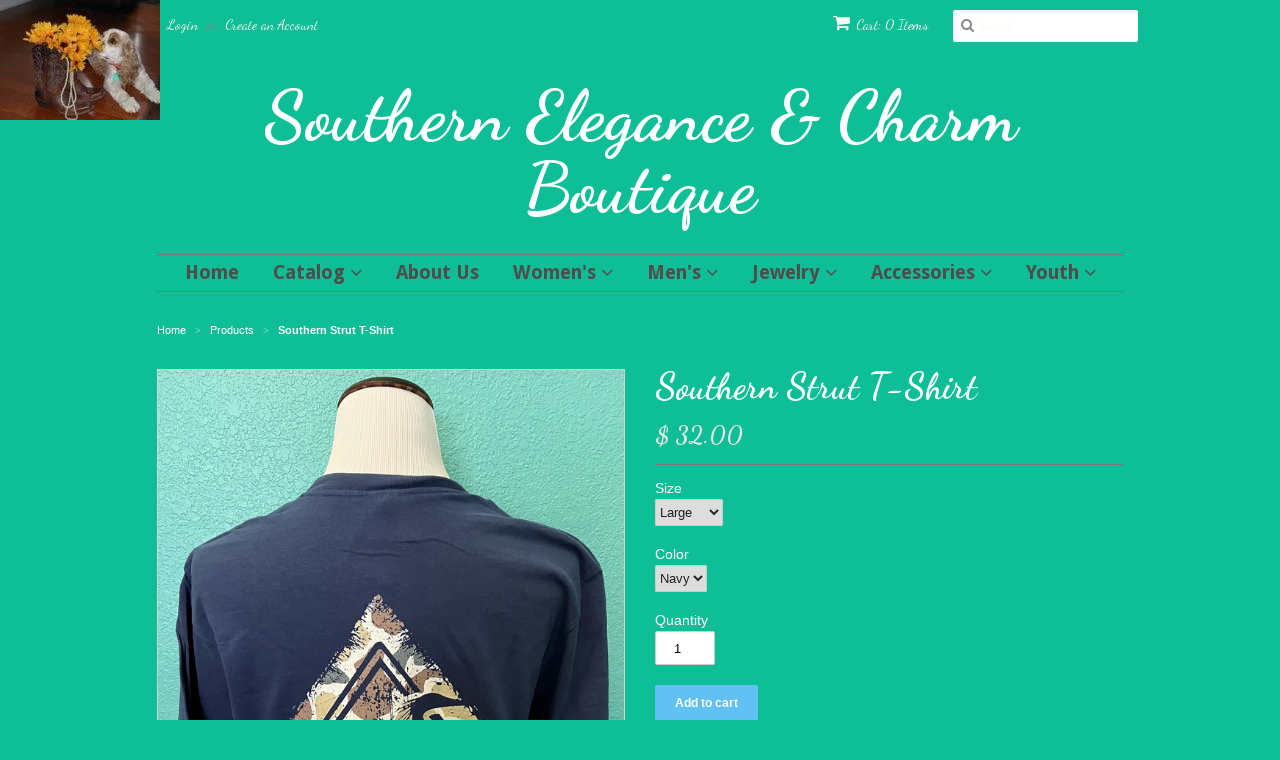

--- FILE ---
content_type: text/html; charset=utf-8
request_url: https://shopsecboutique.com/products/southern-strut-t-shirt-48
body_size: 13801
content:
<!doctype html>
<!--[if lt IE 7]><html class="no-js ie6 oldie" lang="en"><![endif]-->
<!--[if IE 7]><html class="no-js ie7 oldie" lang="en"><![endif]-->
<!--[if IE 8]><html class="no-js ie8 oldie" lang="en"><![endif]-->
<!--[if gt IE 8]><!--><html class="no-js" lang="en"><!--<![endif]-->
<head>

  <link rel="shortcut icon" href="//shopsecboutique.com/cdn/shop/t/2/assets/favicon.png?v=110831185762039852731437749904" type="image/png" />
  <meta charset="utf-8">
  <!--[if IE]><meta http-equiv='X-UA-Compatible' content='IE=edge,chrome=1'><![endif]-->

  

  <title>
  Southern Strut T-Shirt &ndash; Southern Elegance &amp; Charm Boutique
  </title>

  
  <meta name="description" content="Camo Diamond Southern Strut Short Sleeve T-Shirt." />
  

  <meta name="viewport" content="width=device-width, initial-scale=1.0" />

  <link rel="canonical" href="https://shopsecboutique.com/products/southern-strut-t-shirt-48" />

  


  <meta property="og:type" content="product" />
  <meta property="og:title" content="Southern Strut T-Shirt" />
  
  <meta property="og:image" content="http://shopsecboutique.com/cdn/shop/files/thumbnail_IMG_2201_grande.jpg?v=1690489242" />
  <meta property="og:image:secure_url" content="https://shopsecboutique.com/cdn/shop/files/thumbnail_IMG_2201_grande.jpg?v=1690489242" />
  
  <meta property="og:price:amount" content="32.00" />
  <meta property="og:price:currency" content="USD" />



<meta property="og:description" content="Camo Diamond Southern Strut Short Sleeve T-Shirt." />

<meta property="og:url" content="https://shopsecboutique.com/products/southern-strut-t-shirt-48" />
<meta property="og:site_name" content="Southern Elegance &amp; Charm Boutique" />

  
 

  <meta name="twitter:card" content="product" />
  <meta name="twitter:title" content="Southern Strut T-Shirt" />
  <meta name="twitter:description" content="Camo Diamond Southern Strut Short Sleeve T-Shirt." />
  <meta name="twitter:image" content="http://shopsecboutique.com/cdn/shop/files/thumbnail_IMG_2201_large.jpg?v=1690489242" />
  <meta name="twitter:label1" content="Price" />
  
  <meta name="twitter:data1" content="$ 32.00 USD" />
  
    <meta name="twitter:label2" content="Brand" />
    <meta name="twitter:data2" content="Southern Strut" />
  


  <link href="//shopsecboutique.com/cdn/shop/t/2/assets/styles.scss.css?v=147347464207013859921697316746" rel="stylesheet" type="text/css" media="all" />
  <link href="//shopsecboutique.com/cdn/s/global/social/social-icons.css" rel="stylesheet" type="text/css" media="all" />
  <link href="//netdna.bootstrapcdn.com/font-awesome/4.0.3/css/font-awesome.css" rel="stylesheet" type="text/css" media="all" />
  
    <link rel="stylesheet" type="text/css" href="//fonts.googleapis.com/css?family=Dancing+Script:300,400,700">
  
  
    <link rel="stylesheet" type="text/css" href="//fonts.googleapis.com/css?family=Droid+Sans:300,400,700">
  
  <script src="//shopsecboutique.com/cdn/shop/t/2/assets/html5shiv.js?v=107268875627107148941434051731" type="text/javascript"></script>

  <script>window.performance && window.performance.mark && window.performance.mark('shopify.content_for_header.start');</script><meta name="facebook-domain-verification" content="d4wonz4kpeaqt09lnthhwhvp1d2qld">
<meta name="facebook-domain-verification" content="2kg1iz14zcp9bhqbi1me84g2imtrmj">
<meta id="shopify-digital-wallet" name="shopify-digital-wallet" content="/8920560/digital_wallets/dialog">
<meta name="shopify-checkout-api-token" content="da3fc77cbc0c75a7a0db9028b25a2143">
<link rel="alternate" type="application/json+oembed" href="https://shopsecboutique.com/products/southern-strut-t-shirt-48.oembed">
<script async="async" src="/checkouts/internal/preloads.js?locale=en-US"></script>
<link rel="preconnect" href="https://shop.app" crossorigin="anonymous">
<script async="async" src="https://shop.app/checkouts/internal/preloads.js?locale=en-US&shop_id=8920560" crossorigin="anonymous"></script>
<script id="shopify-features" type="application/json">{"accessToken":"da3fc77cbc0c75a7a0db9028b25a2143","betas":["rich-media-storefront-analytics"],"domain":"shopsecboutique.com","predictiveSearch":true,"shopId":8920560,"locale":"en"}</script>
<script>var Shopify = Shopify || {};
Shopify.shop = "southern-elegance-charm-boutique.myshopify.com";
Shopify.locale = "en";
Shopify.currency = {"active":"USD","rate":"1.0"};
Shopify.country = "US";
Shopify.theme = {"name":"Minimal","id":33036163,"schema_name":null,"schema_version":null,"theme_store_id":380,"role":"main"};
Shopify.theme.handle = "null";
Shopify.theme.style = {"id":null,"handle":null};
Shopify.cdnHost = "shopsecboutique.com/cdn";
Shopify.routes = Shopify.routes || {};
Shopify.routes.root = "/";</script>
<script type="module">!function(o){(o.Shopify=o.Shopify||{}).modules=!0}(window);</script>
<script>!function(o){function n(){var o=[];function n(){o.push(Array.prototype.slice.apply(arguments))}return n.q=o,n}var t=o.Shopify=o.Shopify||{};t.loadFeatures=n(),t.autoloadFeatures=n()}(window);</script>
<script>
  window.ShopifyPay = window.ShopifyPay || {};
  window.ShopifyPay.apiHost = "shop.app\/pay";
  window.ShopifyPay.redirectState = null;
</script>
<script id="shop-js-analytics" type="application/json">{"pageType":"product"}</script>
<script defer="defer" async type="module" src="//shopsecboutique.com/cdn/shopifycloud/shop-js/modules/v2/client.init-shop-cart-sync_D0dqhulL.en.esm.js"></script>
<script defer="defer" async type="module" src="//shopsecboutique.com/cdn/shopifycloud/shop-js/modules/v2/chunk.common_CpVO7qML.esm.js"></script>
<script type="module">
  await import("//shopsecboutique.com/cdn/shopifycloud/shop-js/modules/v2/client.init-shop-cart-sync_D0dqhulL.en.esm.js");
await import("//shopsecboutique.com/cdn/shopifycloud/shop-js/modules/v2/chunk.common_CpVO7qML.esm.js");

  window.Shopify.SignInWithShop?.initShopCartSync?.({"fedCMEnabled":true,"windoidEnabled":true});

</script>
<script>
  window.Shopify = window.Shopify || {};
  if (!window.Shopify.featureAssets) window.Shopify.featureAssets = {};
  window.Shopify.featureAssets['shop-js'] = {"shop-cart-sync":["modules/v2/client.shop-cart-sync_D9bwt38V.en.esm.js","modules/v2/chunk.common_CpVO7qML.esm.js"],"init-fed-cm":["modules/v2/client.init-fed-cm_BJ8NPuHe.en.esm.js","modules/v2/chunk.common_CpVO7qML.esm.js"],"init-shop-email-lookup-coordinator":["modules/v2/client.init-shop-email-lookup-coordinator_pVrP2-kG.en.esm.js","modules/v2/chunk.common_CpVO7qML.esm.js"],"shop-cash-offers":["modules/v2/client.shop-cash-offers_CNh7FWN-.en.esm.js","modules/v2/chunk.common_CpVO7qML.esm.js","modules/v2/chunk.modal_DKF6x0Jh.esm.js"],"init-shop-cart-sync":["modules/v2/client.init-shop-cart-sync_D0dqhulL.en.esm.js","modules/v2/chunk.common_CpVO7qML.esm.js"],"init-windoid":["modules/v2/client.init-windoid_DaoAelzT.en.esm.js","modules/v2/chunk.common_CpVO7qML.esm.js"],"shop-toast-manager":["modules/v2/client.shop-toast-manager_1DND8Tac.en.esm.js","modules/v2/chunk.common_CpVO7qML.esm.js"],"pay-button":["modules/v2/client.pay-button_CFeQi1r6.en.esm.js","modules/v2/chunk.common_CpVO7qML.esm.js"],"shop-button":["modules/v2/client.shop-button_Ca94MDdQ.en.esm.js","modules/v2/chunk.common_CpVO7qML.esm.js"],"shop-login-button":["modules/v2/client.shop-login-button_DPYNfp1Z.en.esm.js","modules/v2/chunk.common_CpVO7qML.esm.js","modules/v2/chunk.modal_DKF6x0Jh.esm.js"],"avatar":["modules/v2/client.avatar_BTnouDA3.en.esm.js"],"shop-follow-button":["modules/v2/client.shop-follow-button_BMKh4nJE.en.esm.js","modules/v2/chunk.common_CpVO7qML.esm.js","modules/v2/chunk.modal_DKF6x0Jh.esm.js"],"init-customer-accounts-sign-up":["modules/v2/client.init-customer-accounts-sign-up_CJXi5kRN.en.esm.js","modules/v2/client.shop-login-button_DPYNfp1Z.en.esm.js","modules/v2/chunk.common_CpVO7qML.esm.js","modules/v2/chunk.modal_DKF6x0Jh.esm.js"],"init-shop-for-new-customer-accounts":["modules/v2/client.init-shop-for-new-customer-accounts_BoBxkgWu.en.esm.js","modules/v2/client.shop-login-button_DPYNfp1Z.en.esm.js","modules/v2/chunk.common_CpVO7qML.esm.js","modules/v2/chunk.modal_DKF6x0Jh.esm.js"],"init-customer-accounts":["modules/v2/client.init-customer-accounts_DCuDTzpR.en.esm.js","modules/v2/client.shop-login-button_DPYNfp1Z.en.esm.js","modules/v2/chunk.common_CpVO7qML.esm.js","modules/v2/chunk.modal_DKF6x0Jh.esm.js"],"checkout-modal":["modules/v2/client.checkout-modal_U_3e4VxF.en.esm.js","modules/v2/chunk.common_CpVO7qML.esm.js","modules/v2/chunk.modal_DKF6x0Jh.esm.js"],"lead-capture":["modules/v2/client.lead-capture_DEgn0Z8u.en.esm.js","modules/v2/chunk.common_CpVO7qML.esm.js","modules/v2/chunk.modal_DKF6x0Jh.esm.js"],"shop-login":["modules/v2/client.shop-login_CoM5QKZ_.en.esm.js","modules/v2/chunk.common_CpVO7qML.esm.js","modules/v2/chunk.modal_DKF6x0Jh.esm.js"],"payment-terms":["modules/v2/client.payment-terms_BmrqWn8r.en.esm.js","modules/v2/chunk.common_CpVO7qML.esm.js","modules/v2/chunk.modal_DKF6x0Jh.esm.js"]};
</script>
<script id="__st">var __st={"a":8920560,"offset":-18000,"reqid":"ba9e77db-9d08-470a-b61e-335a441abca5-1764594184","pageurl":"shopsecboutique.com\/products\/southern-strut-t-shirt-48","u":"59f4565cb4e6","p":"product","rtyp":"product","rid":7931007434994};</script>
<script>window.ShopifyPaypalV4VisibilityTracking = true;</script>
<script id="captcha-bootstrap">!function(){'use strict';const t='contact',e='account',n='new_comment',o=[[t,t],['blogs',n],['comments',n],[t,'customer']],c=[[e,'customer_login'],[e,'guest_login'],[e,'recover_customer_password'],[e,'create_customer']],r=t=>t.map((([t,e])=>`form[action*='/${t}']:not([data-nocaptcha='true']) input[name='form_type'][value='${e}']`)).join(','),a=t=>()=>t?[...document.querySelectorAll(t)].map((t=>t.form)):[];function s(){const t=[...o],e=r(t);return a(e)}const i='password',u='form_key',d=['recaptcha-v3-token','g-recaptcha-response','h-captcha-response',i],f=()=>{try{return window.sessionStorage}catch{return}},m='__shopify_v',_=t=>t.elements[u];function p(t,e,n=!1){try{const o=window.sessionStorage,c=JSON.parse(o.getItem(e)),{data:r}=function(t){const{data:e,action:n}=t;return t[m]||n?{data:e,action:n}:{data:t,action:n}}(c);for(const[e,n]of Object.entries(r))t.elements[e]&&(t.elements[e].value=n);n&&o.removeItem(e)}catch(o){console.error('form repopulation failed',{error:o})}}const l='form_type',E='cptcha';function T(t){t.dataset[E]=!0}const w=window,h=w.document,L='Shopify',v='ce_forms',y='captcha';let A=!1;((t,e)=>{const n=(g='f06e6c50-85a8-45c8-87d0-21a2b65856fe',I='https://cdn.shopify.com/shopifycloud/storefront-forms-hcaptcha/ce_storefront_forms_captcha_hcaptcha.v1.5.2.iife.js',D={infoText:'Protected by hCaptcha',privacyText:'Privacy',termsText:'Terms'},(t,e,n)=>{const o=w[L][v],c=o.bindForm;if(c)return c(t,g,e,D).then(n);var r;o.q.push([[t,g,e,D],n]),r=I,A||(h.body.append(Object.assign(h.createElement('script'),{id:'captcha-provider',async:!0,src:r})),A=!0)});var g,I,D;w[L]=w[L]||{},w[L][v]=w[L][v]||{},w[L][v].q=[],w[L][y]=w[L][y]||{},w[L][y].protect=function(t,e){n(t,void 0,e),T(t)},Object.freeze(w[L][y]),function(t,e,n,w,h,L){const[v,y,A,g]=function(t,e,n){const i=e?o:[],u=t?c:[],d=[...i,...u],f=r(d),m=r(i),_=r(d.filter((([t,e])=>n.includes(e))));return[a(f),a(m),a(_),s()]}(w,h,L),I=t=>{const e=t.target;return e instanceof HTMLFormElement?e:e&&e.form},D=t=>v().includes(t);t.addEventListener('submit',(t=>{const e=I(t);if(!e)return;const n=D(e)&&!e.dataset.hcaptchaBound&&!e.dataset.recaptchaBound,o=_(e),c=g().includes(e)&&(!o||!o.value);(n||c)&&t.preventDefault(),c&&!n&&(function(t){try{if(!f())return;!function(t){const e=f();if(!e)return;const n=_(t);if(!n)return;const o=n.value;o&&e.removeItem(o)}(t);const e=Array.from(Array(32),(()=>Math.random().toString(36)[2])).join('');!function(t,e){_(t)||t.append(Object.assign(document.createElement('input'),{type:'hidden',name:u})),t.elements[u].value=e}(t,e),function(t,e){const n=f();if(!n)return;const o=[...t.querySelectorAll(`input[type='${i}']`)].map((({name:t})=>t)),c=[...d,...o],r={};for(const[a,s]of new FormData(t).entries())c.includes(a)||(r[a]=s);n.setItem(e,JSON.stringify({[m]:1,action:t.action,data:r}))}(t,e)}catch(e){console.error('failed to persist form',e)}}(e),e.submit())}));const S=(t,e)=>{t&&!t.dataset[E]&&(n(t,e.some((e=>e===t))),T(t))};for(const o of['focusin','change'])t.addEventListener(o,(t=>{const e=I(t);D(e)&&S(e,y())}));const B=e.get('form_key'),M=e.get(l),P=B&&M;t.addEventListener('DOMContentLoaded',(()=>{const t=y();if(P)for(const e of t)e.elements[l].value===M&&p(e,B);[...new Set([...A(),...v().filter((t=>'true'===t.dataset.shopifyCaptcha))])].forEach((e=>S(e,t)))}))}(h,new URLSearchParams(w.location.search),n,t,e,['guest_login'])})(!0,!0)}();</script>
<script integrity="sha256-52AcMU7V7pcBOXWImdc/TAGTFKeNjmkeM1Pvks/DTgc=" data-source-attribution="shopify.loadfeatures" defer="defer" src="//shopsecboutique.com/cdn/shopifycloud/storefront/assets/storefront/load_feature-81c60534.js" crossorigin="anonymous"></script>
<script crossorigin="anonymous" defer="defer" src="//shopsecboutique.com/cdn/shopifycloud/storefront/assets/shopify_pay/storefront-65b4c6d7.js?v=20250812"></script>
<script data-source-attribution="shopify.dynamic_checkout.dynamic.init">var Shopify=Shopify||{};Shopify.PaymentButton=Shopify.PaymentButton||{isStorefrontPortableWallets:!0,init:function(){window.Shopify.PaymentButton.init=function(){};var t=document.createElement("script");t.src="https://shopsecboutique.com/cdn/shopifycloud/portable-wallets/latest/portable-wallets.en.js",t.type="module",document.head.appendChild(t)}};
</script>
<script data-source-attribution="shopify.dynamic_checkout.buyer_consent">
  function portableWalletsHideBuyerConsent(e){var t=document.getElementById("shopify-buyer-consent"),n=document.getElementById("shopify-subscription-policy-button");t&&n&&(t.classList.add("hidden"),t.setAttribute("aria-hidden","true"),n.removeEventListener("click",e))}function portableWalletsShowBuyerConsent(e){var t=document.getElementById("shopify-buyer-consent"),n=document.getElementById("shopify-subscription-policy-button");t&&n&&(t.classList.remove("hidden"),t.removeAttribute("aria-hidden"),n.addEventListener("click",e))}window.Shopify?.PaymentButton&&(window.Shopify.PaymentButton.hideBuyerConsent=portableWalletsHideBuyerConsent,window.Shopify.PaymentButton.showBuyerConsent=portableWalletsShowBuyerConsent);
</script>
<script data-source-attribution="shopify.dynamic_checkout.cart.bootstrap">document.addEventListener("DOMContentLoaded",(function(){function t(){return document.querySelector("shopify-accelerated-checkout-cart, shopify-accelerated-checkout")}if(t())Shopify.PaymentButton.init();else{new MutationObserver((function(e,n){t()&&(Shopify.PaymentButton.init(),n.disconnect())})).observe(document.body,{childList:!0,subtree:!0})}}));
</script>
<link id="shopify-accelerated-checkout-styles" rel="stylesheet" media="screen" href="https://shopsecboutique.com/cdn/shopifycloud/portable-wallets/latest/accelerated-checkout-backwards-compat.css" crossorigin="anonymous">
<style id="shopify-accelerated-checkout-cart">
        #shopify-buyer-consent {
  margin-top: 1em;
  display: inline-block;
  width: 100%;
}

#shopify-buyer-consent.hidden {
  display: none;
}

#shopify-subscription-policy-button {
  background: none;
  border: none;
  padding: 0;
  text-decoration: underline;
  font-size: inherit;
  cursor: pointer;
}

#shopify-subscription-policy-button::before {
  box-shadow: none;
}

      </style>

<script>window.performance && window.performance.mark && window.performance.mark('shopify.content_for_header.end');</script>

  <script type="text/javascript" src="//ajax.googleapis.com/ajax/libs/jquery/1.7/jquery.min.js"></script>

  <script src="//shopsecboutique.com/cdn/shopifycloud/storefront/assets/themes_support/option_selection-b017cd28.js" type="text/javascript"></script>
  <script src="//shopsecboutique.com/cdn/shopifycloud/storefront/assets/themes_support/api.jquery-7ab1a3a4.js" type="text/javascript"></script>

  

<link href="https://monorail-edge.shopifysvc.com" rel="dns-prefetch">
<script>(function(){if ("sendBeacon" in navigator && "performance" in window) {try {var session_token_from_headers = performance.getEntriesByType('navigation')[0].serverTiming.find(x => x.name == '_s').description;} catch {var session_token_from_headers = undefined;}var session_cookie_matches = document.cookie.match(/_shopify_s=([^;]*)/);var session_token_from_cookie = session_cookie_matches && session_cookie_matches.length === 2 ? session_cookie_matches[1] : "";var session_token = session_token_from_headers || session_token_from_cookie || "";function handle_abandonment_event(e) {var entries = performance.getEntries().filter(function(entry) {return /monorail-edge.shopifysvc.com/.test(entry.name);});if (!window.abandonment_tracked && entries.length === 0) {window.abandonment_tracked = true;var currentMs = Date.now();var navigation_start = performance.timing.navigationStart;var payload = {shop_id: 8920560,url: window.location.href,navigation_start,duration: currentMs - navigation_start,session_token,page_type: "product"};window.navigator.sendBeacon("https://monorail-edge.shopifysvc.com/v1/produce", JSON.stringify({schema_id: "online_store_buyer_site_abandonment/1.1",payload: payload,metadata: {event_created_at_ms: currentMs,event_sent_at_ms: currentMs}}));}}window.addEventListener('pagehide', handle_abandonment_event);}}());</script>
<script id="web-pixels-manager-setup">(function e(e,d,r,n,o){if(void 0===o&&(o={}),!Boolean(null===(a=null===(i=window.Shopify)||void 0===i?void 0:i.analytics)||void 0===a?void 0:a.replayQueue)){var i,a;window.Shopify=window.Shopify||{};var t=window.Shopify;t.analytics=t.analytics||{};var s=t.analytics;s.replayQueue=[],s.publish=function(e,d,r){return s.replayQueue.push([e,d,r]),!0};try{self.performance.mark("wpm:start")}catch(e){}var l=function(){var e={modern:/Edge?\/(1{2}[4-9]|1[2-9]\d|[2-9]\d{2}|\d{4,})\.\d+(\.\d+|)|Firefox\/(1{2}[4-9]|1[2-9]\d|[2-9]\d{2}|\d{4,})\.\d+(\.\d+|)|Chrom(ium|e)\/(9{2}|\d{3,})\.\d+(\.\d+|)|(Maci|X1{2}).+ Version\/(15\.\d+|(1[6-9]|[2-9]\d|\d{3,})\.\d+)([,.]\d+|)( \(\w+\)|)( Mobile\/\w+|) Safari\/|Chrome.+OPR\/(9{2}|\d{3,})\.\d+\.\d+|(CPU[ +]OS|iPhone[ +]OS|CPU[ +]iPhone|CPU IPhone OS|CPU iPad OS)[ +]+(15[._]\d+|(1[6-9]|[2-9]\d|\d{3,})[._]\d+)([._]\d+|)|Android:?[ /-](13[3-9]|1[4-9]\d|[2-9]\d{2}|\d{4,})(\.\d+|)(\.\d+|)|Android.+Firefox\/(13[5-9]|1[4-9]\d|[2-9]\d{2}|\d{4,})\.\d+(\.\d+|)|Android.+Chrom(ium|e)\/(13[3-9]|1[4-9]\d|[2-9]\d{2}|\d{4,})\.\d+(\.\d+|)|SamsungBrowser\/([2-9]\d|\d{3,})\.\d+/,legacy:/Edge?\/(1[6-9]|[2-9]\d|\d{3,})\.\d+(\.\d+|)|Firefox\/(5[4-9]|[6-9]\d|\d{3,})\.\d+(\.\d+|)|Chrom(ium|e)\/(5[1-9]|[6-9]\d|\d{3,})\.\d+(\.\d+|)([\d.]+$|.*Safari\/(?![\d.]+ Edge\/[\d.]+$))|(Maci|X1{2}).+ Version\/(10\.\d+|(1[1-9]|[2-9]\d|\d{3,})\.\d+)([,.]\d+|)( \(\w+\)|)( Mobile\/\w+|) Safari\/|Chrome.+OPR\/(3[89]|[4-9]\d|\d{3,})\.\d+\.\d+|(CPU[ +]OS|iPhone[ +]OS|CPU[ +]iPhone|CPU IPhone OS|CPU iPad OS)[ +]+(10[._]\d+|(1[1-9]|[2-9]\d|\d{3,})[._]\d+)([._]\d+|)|Android:?[ /-](13[3-9]|1[4-9]\d|[2-9]\d{2}|\d{4,})(\.\d+|)(\.\d+|)|Mobile Safari.+OPR\/([89]\d|\d{3,})\.\d+\.\d+|Android.+Firefox\/(13[5-9]|1[4-9]\d|[2-9]\d{2}|\d{4,})\.\d+(\.\d+|)|Android.+Chrom(ium|e)\/(13[3-9]|1[4-9]\d|[2-9]\d{2}|\d{4,})\.\d+(\.\d+|)|Android.+(UC? ?Browser|UCWEB|U3)[ /]?(15\.([5-9]|\d{2,})|(1[6-9]|[2-9]\d|\d{3,})\.\d+)\.\d+|SamsungBrowser\/(5\.\d+|([6-9]|\d{2,})\.\d+)|Android.+MQ{2}Browser\/(14(\.(9|\d{2,})|)|(1[5-9]|[2-9]\d|\d{3,})(\.\d+|))(\.\d+|)|K[Aa][Ii]OS\/(3\.\d+|([4-9]|\d{2,})\.\d+)(\.\d+|)/},d=e.modern,r=e.legacy,n=navigator.userAgent;return n.match(d)?"modern":n.match(r)?"legacy":"unknown"}(),u="modern"===l?"modern":"legacy",c=(null!=n?n:{modern:"",legacy:""})[u],f=function(e){return[e.baseUrl,"/wpm","/b",e.hashVersion,"modern"===e.buildTarget?"m":"l",".js"].join("")}({baseUrl:d,hashVersion:r,buildTarget:u}),m=function(e){var d=e.version,r=e.bundleTarget,n=e.surface,o=e.pageUrl,i=e.monorailEndpoint;return{emit:function(e){var a=e.status,t=e.errorMsg,s=(new Date).getTime(),l=JSON.stringify({metadata:{event_sent_at_ms:s},events:[{schema_id:"web_pixels_manager_load/3.1",payload:{version:d,bundle_target:r,page_url:o,status:a,surface:n,error_msg:t},metadata:{event_created_at_ms:s}}]});if(!i)return console&&console.warn&&console.warn("[Web Pixels Manager] No Monorail endpoint provided, skipping logging."),!1;try{return self.navigator.sendBeacon.bind(self.navigator)(i,l)}catch(e){}var u=new XMLHttpRequest;try{return u.open("POST",i,!0),u.setRequestHeader("Content-Type","text/plain"),u.send(l),!0}catch(e){return console&&console.warn&&console.warn("[Web Pixels Manager] Got an unhandled error while logging to Monorail."),!1}}}}({version:r,bundleTarget:l,surface:e.surface,pageUrl:self.location.href,monorailEndpoint:e.monorailEndpoint});try{o.browserTarget=l,function(e){var d=e.src,r=e.async,n=void 0===r||r,o=e.onload,i=e.onerror,a=e.sri,t=e.scriptDataAttributes,s=void 0===t?{}:t,l=document.createElement("script"),u=document.querySelector("head"),c=document.querySelector("body");if(l.async=n,l.src=d,a&&(l.integrity=a,l.crossOrigin="anonymous"),s)for(var f in s)if(Object.prototype.hasOwnProperty.call(s,f))try{l.dataset[f]=s[f]}catch(e){}if(o&&l.addEventListener("load",o),i&&l.addEventListener("error",i),u)u.appendChild(l);else{if(!c)throw new Error("Did not find a head or body element to append the script");c.appendChild(l)}}({src:f,async:!0,onload:function(){if(!function(){var e,d;return Boolean(null===(d=null===(e=window.Shopify)||void 0===e?void 0:e.analytics)||void 0===d?void 0:d.initialized)}()){var d=window.webPixelsManager.init(e)||void 0;if(d){var r=window.Shopify.analytics;r.replayQueue.forEach((function(e){var r=e[0],n=e[1],o=e[2];d.publishCustomEvent(r,n,o)})),r.replayQueue=[],r.publish=d.publishCustomEvent,r.visitor=d.visitor,r.initialized=!0}}},onerror:function(){return m.emit({status:"failed",errorMsg:"".concat(f," has failed to load")})},sri:function(e){var d=/^sha384-[A-Za-z0-9+/=]+$/;return"string"==typeof e&&d.test(e)}(c)?c:"",scriptDataAttributes:o}),m.emit({status:"loading"})}catch(e){m.emit({status:"failed",errorMsg:(null==e?void 0:e.message)||"Unknown error"})}}})({shopId: 8920560,storefrontBaseUrl: "https://shopsecboutique.com",extensionsBaseUrl: "https://extensions.shopifycdn.com/cdn/shopifycloud/web-pixels-manager",monorailEndpoint: "https://monorail-edge.shopifysvc.com/unstable/produce_batch",surface: "storefront-renderer",enabledBetaFlags: ["2dca8a86"],webPixelsConfigList: [{"id":"68354290","configuration":"{\"tagID\":\"2613100715568\"}","eventPayloadVersion":"v1","runtimeContext":"STRICT","scriptVersion":"18031546ee651571ed29edbe71a3550b","type":"APP","apiClientId":3009811,"privacyPurposes":["ANALYTICS","MARKETING","SALE_OF_DATA"],"dataSharingAdjustments":{"protectedCustomerApprovalScopes":["read_customer_address","read_customer_email","read_customer_name","read_customer_personal_data","read_customer_phone"]}},{"id":"shopify-app-pixel","configuration":"{}","eventPayloadVersion":"v1","runtimeContext":"STRICT","scriptVersion":"0450","apiClientId":"shopify-pixel","type":"APP","privacyPurposes":["ANALYTICS","MARKETING"]},{"id":"shopify-custom-pixel","eventPayloadVersion":"v1","runtimeContext":"LAX","scriptVersion":"0450","apiClientId":"shopify-pixel","type":"CUSTOM","privacyPurposes":["ANALYTICS","MARKETING"]}],isMerchantRequest: false,initData: {"shop":{"name":"Southern Elegance \u0026 Charm Boutique","paymentSettings":{"currencyCode":"USD"},"myshopifyDomain":"southern-elegance-charm-boutique.myshopify.com","countryCode":"US","storefrontUrl":"https:\/\/shopsecboutique.com"},"customer":null,"cart":null,"checkout":null,"productVariants":[{"price":{"amount":32.0,"currencyCode":"USD"},"product":{"title":"Southern Strut T-Shirt","vendor":"Southern Strut","id":"7931007434994","untranslatedTitle":"Southern Strut T-Shirt","url":"\/products\/southern-strut-t-shirt-48","type":"Men's"},"id":"44596433912050","image":{"src":"\/\/shopsecboutique.com\/cdn\/shop\/files\/thumbnail_IMG_2201.jpg?v=1690489242"},"sku":"CDSSS","title":"Small \/ Navy","untranslatedTitle":"Small \/ Navy"},{"price":{"amount":32.0,"currencyCode":"USD"},"product":{"title":"Southern Strut T-Shirt","vendor":"Southern Strut","id":"7931007434994","untranslatedTitle":"Southern Strut T-Shirt","url":"\/products\/southern-strut-t-shirt-48","type":"Men's"},"id":"44596433944818","image":{"src":"\/\/shopsecboutique.com\/cdn\/shop\/files\/thumbnail_IMG_2201.jpg?v=1690489242"},"sku":"CDSSM","title":"Medium \/ Navy","untranslatedTitle":"Medium \/ Navy"},{"price":{"amount":32.0,"currencyCode":"USD"},"product":{"title":"Southern Strut T-Shirt","vendor":"Southern Strut","id":"7931007434994","untranslatedTitle":"Southern Strut T-Shirt","url":"\/products\/southern-strut-t-shirt-48","type":"Men's"},"id":"44596433977586","image":{"src":"\/\/shopsecboutique.com\/cdn\/shop\/files\/thumbnail_IMG_2201.jpg?v=1690489242"},"sku":"CDSSL","title":"Large \/ Navy","untranslatedTitle":"Large \/ Navy"},{"price":{"amount":32.0,"currencyCode":"USD"},"product":{"title":"Southern Strut T-Shirt","vendor":"Southern Strut","id":"7931007434994","untranslatedTitle":"Southern Strut T-Shirt","url":"\/products\/southern-strut-t-shirt-48","type":"Men's"},"id":"44596434010354","image":{"src":"\/\/shopsecboutique.com\/cdn\/shop\/files\/thumbnail_IMG_2201.jpg?v=1690489242"},"sku":"XLCDSS","title":"XLarge \/ Navy","untranslatedTitle":"XLarge \/ Navy"},{"price":{"amount":32.0,"currencyCode":"USD"},"product":{"title":"Southern Strut T-Shirt","vendor":"Southern Strut","id":"7931007434994","untranslatedTitle":"Southern Strut T-Shirt","url":"\/products\/southern-strut-t-shirt-48","type":"Men's"},"id":"44596434043122","image":{"src":"\/\/shopsecboutique.com\/cdn\/shop\/files\/thumbnail_IMG_2201.jpg?v=1690489242"},"sku":"2XLCDSS","title":"2XL \/ Navy","untranslatedTitle":"2XL \/ Navy"}],"purchasingCompany":null},},"https://shopsecboutique.com/cdn","ae1676cfwd2530674p4253c800m34e853cb",{"modern":"","legacy":""},{"shopId":"8920560","storefrontBaseUrl":"https:\/\/shopsecboutique.com","extensionBaseUrl":"https:\/\/extensions.shopifycdn.com\/cdn\/shopifycloud\/web-pixels-manager","surface":"storefront-renderer","enabledBetaFlags":"[\"2dca8a86\"]","isMerchantRequest":"false","hashVersion":"ae1676cfwd2530674p4253c800m34e853cb","publish":"custom","events":"[[\"page_viewed\",{}],[\"product_viewed\",{\"productVariant\":{\"price\":{\"amount\":32.0,\"currencyCode\":\"USD\"},\"product\":{\"title\":\"Southern Strut T-Shirt\",\"vendor\":\"Southern Strut\",\"id\":\"7931007434994\",\"untranslatedTitle\":\"Southern Strut T-Shirt\",\"url\":\"\/products\/southern-strut-t-shirt-48\",\"type\":\"Men's\"},\"id\":\"44596433977586\",\"image\":{\"src\":\"\/\/shopsecboutique.com\/cdn\/shop\/files\/thumbnail_IMG_2201.jpg?v=1690489242\"},\"sku\":\"CDSSL\",\"title\":\"Large \/ Navy\",\"untranslatedTitle\":\"Large \/ Navy\"}}]]"});</script><script>
  window.ShopifyAnalytics = window.ShopifyAnalytics || {};
  window.ShopifyAnalytics.meta = window.ShopifyAnalytics.meta || {};
  window.ShopifyAnalytics.meta.currency = 'USD';
  var meta = {"product":{"id":7931007434994,"gid":"gid:\/\/shopify\/Product\/7931007434994","vendor":"Southern Strut","type":"Men's","variants":[{"id":44596433912050,"price":3200,"name":"Southern Strut T-Shirt - Small \/ Navy","public_title":"Small \/ Navy","sku":"CDSSS"},{"id":44596433944818,"price":3200,"name":"Southern Strut T-Shirt - Medium \/ Navy","public_title":"Medium \/ Navy","sku":"CDSSM"},{"id":44596433977586,"price":3200,"name":"Southern Strut T-Shirt - Large \/ Navy","public_title":"Large \/ Navy","sku":"CDSSL"},{"id":44596434010354,"price":3200,"name":"Southern Strut T-Shirt - XLarge \/ Navy","public_title":"XLarge \/ Navy","sku":"XLCDSS"},{"id":44596434043122,"price":3200,"name":"Southern Strut T-Shirt - 2XL \/ Navy","public_title":"2XL \/ Navy","sku":"2XLCDSS"}],"remote":false},"page":{"pageType":"product","resourceType":"product","resourceId":7931007434994}};
  for (var attr in meta) {
    window.ShopifyAnalytics.meta[attr] = meta[attr];
  }
</script>
<script class="analytics">
  (function () {
    var customDocumentWrite = function(content) {
      var jquery = null;

      if (window.jQuery) {
        jquery = window.jQuery;
      } else if (window.Checkout && window.Checkout.$) {
        jquery = window.Checkout.$;
      }

      if (jquery) {
        jquery('body').append(content);
      }
    };

    var hasLoggedConversion = function(token) {
      if (token) {
        return document.cookie.indexOf('loggedConversion=' + token) !== -1;
      }
      return false;
    }

    var setCookieIfConversion = function(token) {
      if (token) {
        var twoMonthsFromNow = new Date(Date.now());
        twoMonthsFromNow.setMonth(twoMonthsFromNow.getMonth() + 2);

        document.cookie = 'loggedConversion=' + token + '; expires=' + twoMonthsFromNow;
      }
    }

    var trekkie = window.ShopifyAnalytics.lib = window.trekkie = window.trekkie || [];
    if (trekkie.integrations) {
      return;
    }
    trekkie.methods = [
      'identify',
      'page',
      'ready',
      'track',
      'trackForm',
      'trackLink'
    ];
    trekkie.factory = function(method) {
      return function() {
        var args = Array.prototype.slice.call(arguments);
        args.unshift(method);
        trekkie.push(args);
        return trekkie;
      };
    };
    for (var i = 0; i < trekkie.methods.length; i++) {
      var key = trekkie.methods[i];
      trekkie[key] = trekkie.factory(key);
    }
    trekkie.load = function(config) {
      trekkie.config = config || {};
      trekkie.config.initialDocumentCookie = document.cookie;
      var first = document.getElementsByTagName('script')[0];
      var script = document.createElement('script');
      script.type = 'text/javascript';
      script.onerror = function(e) {
        var scriptFallback = document.createElement('script');
        scriptFallback.type = 'text/javascript';
        scriptFallback.onerror = function(error) {
                var Monorail = {
      produce: function produce(monorailDomain, schemaId, payload) {
        var currentMs = new Date().getTime();
        var event = {
          schema_id: schemaId,
          payload: payload,
          metadata: {
            event_created_at_ms: currentMs,
            event_sent_at_ms: currentMs
          }
        };
        return Monorail.sendRequest("https://" + monorailDomain + "/v1/produce", JSON.stringify(event));
      },
      sendRequest: function sendRequest(endpointUrl, payload) {
        // Try the sendBeacon API
        if (window && window.navigator && typeof window.navigator.sendBeacon === 'function' && typeof window.Blob === 'function' && !Monorail.isIos12()) {
          var blobData = new window.Blob([payload], {
            type: 'text/plain'
          });

          if (window.navigator.sendBeacon(endpointUrl, blobData)) {
            return true;
          } // sendBeacon was not successful

        } // XHR beacon

        var xhr = new XMLHttpRequest();

        try {
          xhr.open('POST', endpointUrl);
          xhr.setRequestHeader('Content-Type', 'text/plain');
          xhr.send(payload);
        } catch (e) {
          console.log(e);
        }

        return false;
      },
      isIos12: function isIos12() {
        return window.navigator.userAgent.lastIndexOf('iPhone; CPU iPhone OS 12_') !== -1 || window.navigator.userAgent.lastIndexOf('iPad; CPU OS 12_') !== -1;
      }
    };
    Monorail.produce('monorail-edge.shopifysvc.com',
      'trekkie_storefront_load_errors/1.1',
      {shop_id: 8920560,
      theme_id: 33036163,
      app_name: "storefront",
      context_url: window.location.href,
      source_url: "//shopsecboutique.com/cdn/s/trekkie.storefront.3c703df509f0f96f3237c9daa54e2777acf1a1dd.min.js"});

        };
        scriptFallback.async = true;
        scriptFallback.src = '//shopsecboutique.com/cdn/s/trekkie.storefront.3c703df509f0f96f3237c9daa54e2777acf1a1dd.min.js';
        first.parentNode.insertBefore(scriptFallback, first);
      };
      script.async = true;
      script.src = '//shopsecboutique.com/cdn/s/trekkie.storefront.3c703df509f0f96f3237c9daa54e2777acf1a1dd.min.js';
      first.parentNode.insertBefore(script, first);
    };
    trekkie.load(
      {"Trekkie":{"appName":"storefront","development":false,"defaultAttributes":{"shopId":8920560,"isMerchantRequest":null,"themeId":33036163,"themeCityHash":"10457753675776434517","contentLanguage":"en","currency":"USD","eventMetadataId":"de4ebf23-dc35-437f-939c-cffa1584dc49"},"isServerSideCookieWritingEnabled":true,"monorailRegion":"shop_domain","enabledBetaFlags":["f0df213a"]},"Session Attribution":{},"S2S":{"facebookCapiEnabled":false,"source":"trekkie-storefront-renderer","apiClientId":580111}}
    );

    var loaded = false;
    trekkie.ready(function() {
      if (loaded) return;
      loaded = true;

      window.ShopifyAnalytics.lib = window.trekkie;

      var originalDocumentWrite = document.write;
      document.write = customDocumentWrite;
      try { window.ShopifyAnalytics.merchantGoogleAnalytics.call(this); } catch(error) {};
      document.write = originalDocumentWrite;

      window.ShopifyAnalytics.lib.page(null,{"pageType":"product","resourceType":"product","resourceId":7931007434994,"shopifyEmitted":true});

      var match = window.location.pathname.match(/checkouts\/(.+)\/(thank_you|post_purchase)/)
      var token = match? match[1]: undefined;
      if (!hasLoggedConversion(token)) {
        setCookieIfConversion(token);
        window.ShopifyAnalytics.lib.track("Viewed Product",{"currency":"USD","variantId":44596433912050,"productId":7931007434994,"productGid":"gid:\/\/shopify\/Product\/7931007434994","name":"Southern Strut T-Shirt - Small \/ Navy","price":"32.00","sku":"CDSSS","brand":"Southern Strut","variant":"Small \/ Navy","category":"Men's","nonInteraction":true,"remote":false},undefined,undefined,{"shopifyEmitted":true});
      window.ShopifyAnalytics.lib.track("monorail:\/\/trekkie_storefront_viewed_product\/1.1",{"currency":"USD","variantId":44596433912050,"productId":7931007434994,"productGid":"gid:\/\/shopify\/Product\/7931007434994","name":"Southern Strut T-Shirt - Small \/ Navy","price":"32.00","sku":"CDSSS","brand":"Southern Strut","variant":"Small \/ Navy","category":"Men's","nonInteraction":true,"remote":false,"referer":"https:\/\/shopsecboutique.com\/products\/southern-strut-t-shirt-48"});
      }
    });


        var eventsListenerScript = document.createElement('script');
        eventsListenerScript.async = true;
        eventsListenerScript.src = "//shopsecboutique.com/cdn/shopifycloud/storefront/assets/shop_events_listener-3da45d37.js";
        document.getElementsByTagName('head')[0].appendChild(eventsListenerScript);

})();</script>
<script
  defer
  src="https://shopsecboutique.com/cdn/shopifycloud/perf-kit/shopify-perf-kit-2.1.2.min.js"
  data-application="storefront-renderer"
  data-shop-id="8920560"
  data-render-region="gcp-us-central1"
  data-page-type="product"
  data-theme-instance-id="33036163"
  data-theme-name=""
  data-theme-version=""
  data-monorail-region="shop_domain"
  data-resource-timing-sampling-rate="10"
  data-shs="true"
  data-shs-beacon="true"
  data-shs-export-with-fetch="true"
  data-shs-logs-sample-rate="1"
></script>
</head>

<body>

  <!-- Begin toolbar -->
  <div class="toolbar-wrapper">
    <div class="toolbar clearfix">
      <div id="menu-button" class="menu-icon"><i class="fa fa-bars"></i>Menu</div>
      <ul class="unstyled">
        <li class="search-field fr">
          <form class="search" action="/search">
            <button type="submit" alt="Go" class="go"><i class="fa fa-search"></i></button>
            <input type="text" name="q" class="search_box" placeholder="Search" value="" />
          </form>
        </li>
        <li class="fr"><a href="/cart" class="cart" title="Cart"><i class="fa fa-shopping-cart"></i>Cart: 0 Items </a></li>
        
  
    <li class="customer-links">
      <a href="/account/login" id="customer_login_link">Login</a>
      
      <span class="or">&nbsp;or&nbsp;</span>
      <a href="/account/register" id="customer_register_link">Create an Account</a>
      
    </li>
  

        
      </ul>
    </div>
  </div>
  <!-- End toolbar -->

  <!-- Begin Mobile Nav -->
  <div class="row mobile-wrapper">
    <nav class="mobile clearfix">
      <div class="flyout">
<ul class="clearfix">
  
  
  <li>
    <a href="/" class=" navlink"><span>Home</span></a>
  </li>
  
  
  
  <li>
    <a href="/collections/all" class=" navlink"><span>Catalog</span></a>
    <span class="more"><i class="fa fa-plus"></i></span>
    <ul class="sub-menu">
      
      <li><a href="/" class=" navlink">Women's</a></li>
      
      <li><a href="/" class=" navlink">Men's</a></li>
      
      <li><a href="/" class=" navlink">Jewelry</a></li>
      
      <li><a href="/" class=" navlink">Accessories</a></li>
      
      <li><a href="/" class=" navlink">Shoe's</a></li>
      
      <li><a href="/" class=" last  navlink">Youth</a></li>
      
    </ul>
  </li>
  
  
  
  <li>
    <a href="/pages/about-us" class=" navlink"><span>About Us</span></a>
  </li>
  
  
  
  <li>
    <a href="/collections/womens" class=" navlink"><span>Women's</span></a>
  </li>
  
  
  
  <li>
    <a href="/collections/mens" class=" navlink"><span>Men's</span></a>
  </li>
  
  
  
  <li>
    <a href="/collections/jewelry" class=" navlink"><span>Jewelry</span></a>
  </li>
  
  
  
  <li>
    <a href="/collections/accessories" class=" navlink"><span>Accessories</span></a>
  </li>
  
  
  
  <li>
    <a href="/collections/youth" class=" navlink"><span>Youth</span></a>
  </li>
  
  


  <li><span class="account-links">Account Links</span>
    <span class="more"><i class="fa fa-user"></i></span>
    <ul class="sub-menu">
    
      <li class="customer-links"><a href="/account/login" id="customer_login_link">Login</a></li>
      
      <li class="customer-links"><a href="/account/register" id="customer_register_link">Create an Account</a></li>
      
    
    </ul>
  </li>


    <li class="search-field">
    <form class="search" action="/search">
      <button type="submit" alt="Go" class="go"><i class="fa fa-search"></i></button>
      <input type="text" name="q" class="search_box" placeholder="Search" value="" />
    </form>
  </li>
</ul>
</div>
    </nav>
  </div>
  <!-- End Mobile Nav -->

  <!-- Begin wrapper -->
  <div id="transparency" class="wrapper">
    <div class="row">
      <!-- Begin right navigation -->
      
      <!-- End right navigation -->

      <!-- Begin below navigation -->
      
      <div class="span12 clearfix">
        <div class="logo">
          
          <h1><a href="/">Southern Elegance &amp; Charm Boutique</a></h1>
          
        </div>
      </div>

      <section id="nav" class="row">
        <div class="span12">
          <nav class="main">
            <ul class="horizontal unstyled clearfix ">
  
  
  
  
  
  
  <li class="">
    <a href="/" >
      Home
      
    </a> 
    
  </li>
  
  
  
  
  
  
  <li class=" dropdown">
    <a href="/collections/all" >
      Catalog
       <i class="fa fa-angle-down"></i>
    </a> 
    
    <ul class="dropdown">
      
        
        <li>
          <a href="/" >Women's</a>
        </li>
        
        <li>
          <a href="/" >Men's</a>
        </li>
        
        <li>
          <a href="/" >Jewelry</a>
        </li>
        
        <li>
          <a href="/" >Accessories</a>
        </li>
        
        <li>
          <a href="/" >Shoe's</a>
        </li>
        
        <li>
          <a href="/" >Youth</a>
        </li>
        
      
    </ul>
    
  </li>
  
  
  
  
  
  
  <li class="">
    <a href="/pages/about-us" >
      About Us
      
    </a> 
    
  </li>
  
  
  
  
  
  
  <li class=" dropdown">
    <a href="/collections/womens" >
      Women's
       <i class="fa fa-angle-down"></i>
    </a> 
    
    <ul class="dropdown">
      
        
        <li >
          <a href="/collections/womens/cardigans" >Cardigans</a>
        </li>
        
        <li >
          <a href="/collections/womens/dresses" >Dresses</a>
        </li>
        
        <li >
          <a href="/collections/womens/hats" >Hats</a>
        </li>
        
        <li >
          <a href="/collections/womens/jackets" >Jackets</a>
        </li>
        
        <li >
          <a href="/collections/womens/pajamas" >Pajamas</a>
        </li>
        
        <li >
          <a href="/collections/womens/pants-leggings" >Pants/Leggings</a>
        </li>
        
        <li >
          <a href="/collections/womens/plus-size" >Plus Size</a>
        </li>
        
        <li >
          <a href="/collections/womens/rompers" >Rompers</a>
        </li>
        
        <li >
          <a href="/collections/womens/shorts" >Shorts</a>
        </li>
        
        <li >
          <a href="/collections/womens/skorts" >Skorts</a>
        </li>
        
        <li >
          <a href="/collections/womens/t-shirts" >T-Shirts</a>
        </li>
        
        <li >
          <a href="/collections/womens/tank-tops" >Tank Tops</a>
        </li>
        
        <li >
          <a href="/collections/womens/tops" >Tops</a>
        </li>
        
      
    </ul>
    
  </li>
  
  
  
  
  
  
  <li class=" dropdown">
    <a href="/collections/mens" >
      Men's
       <i class="fa fa-angle-down"></i>
    </a> 
    
    <ul class="dropdown">
      
        
        <li >
          <a href="/collections/mens/hats" >Hats</a>
        </li>
        
        <li >
          <a href="/collections/mens/hoodies" >Hoodies</a>
        </li>
        
        <li >
          <a href="/collections/mens/jackets" >Jackets</a>
        </li>
        
        <li >
          <a href="/collections/mens/t-shirts" >T-Shirts</a>
        </li>
        
      
    </ul>
    
  </li>
  
  
  
  
  
  
  <li class=" dropdown">
    <a href="/collections/jewelry" >
      Jewelry
       <i class="fa fa-angle-down"></i>
    </a> 
    
    <ul class="dropdown">
      
        
        <li >
          <a href="/collections/jewelry/apple-watch-bands" >Apple Watch Bands</a>
        </li>
        
        <li >
          <a href="/collections/jewelry/bracelets" >Bracelets</a>
        </li>
        
        <li >
          <a href="/collections/jewelry/earrings" >Earrings</a>
        </li>
        
        <li >
          <a href="/collections/jewelry/necklaces" >Necklaces</a>
        </li>
        
      
    </ul>
    
  </li>
  
  
  
  
  
  
  <li class=" dropdown">
    <a href="/collections/accessories" >
      Accessories
       <i class="fa fa-angle-down"></i>
    </a> 
    
    <ul class="dropdown">
      
        
        <li >
          <a href="/collections/accessories/beach-towels" >Beach Towels</a>
        </li>
        
        <li >
          <a href="/collections/accessories/hats" >Hats</a>
        </li>
        
        <li >
          <a href="/collections/accessories/masks" >Masks</a>
        </li>
        
        <li >
          <a href="/collections/accessories/purses" >Purses</a>
        </li>
        
        <li >
          <a href="/collections/accessories/scarfs" >Scarfs</a>
        </li>
        
        <li >
          <a href="/collections/accessories/tote-bags" >Tote Bags</a>
        </li>
        
      
    </ul>
    
  </li>
  
  
  
  
  
  
  <li class=" dropdown">
    <a href="/collections/youth" >
      Youth
       <i class="fa fa-angle-down"></i>
    </a> 
    
    <ul class="dropdown">
      
        
        <li >
          <a href="/collections/youth/jackets" >Jackets</a>
        </li>
        
        <li >
          <a href="/collections/youth/t-shirts" >T-Shirts</a>
        </li>
        
      
    </ul>
    
  </li>
  
</ul>

          </nav> <!-- /.main -->
          <nav class="mobile clearfix">
            <div class="flyout">
<ul class="clearfix">
  
  
  <li>
    <a href="/" class=" navlink"><span>Home</span></a>
  </li>
  
  
  
  <li>
    <a href="/collections/all" class=" navlink"><span>Catalog</span></a>
    <span class="more"><i class="fa fa-plus"></i></span>
    <ul class="sub-menu">
      
      <li><a href="/" class=" navlink">Women's</a></li>
      
      <li><a href="/" class=" navlink">Men's</a></li>
      
      <li><a href="/" class=" navlink">Jewelry</a></li>
      
      <li><a href="/" class=" navlink">Accessories</a></li>
      
      <li><a href="/" class=" navlink">Shoe's</a></li>
      
      <li><a href="/" class=" last  navlink">Youth</a></li>
      
    </ul>
  </li>
  
  
  
  <li>
    <a href="/pages/about-us" class=" navlink"><span>About Us</span></a>
  </li>
  
  
  
  <li>
    <a href="/collections/womens" class=" navlink"><span>Women's</span></a>
  </li>
  
  
  
  <li>
    <a href="/collections/mens" class=" navlink"><span>Men's</span></a>
  </li>
  
  
  
  <li>
    <a href="/collections/jewelry" class=" navlink"><span>Jewelry</span></a>
  </li>
  
  
  
  <li>
    <a href="/collections/accessories" class=" navlink"><span>Accessories</span></a>
  </li>
  
  
  
  <li>
    <a href="/collections/youth" class=" navlink"><span>Youth</span></a>
  </li>
  
  


  <li><span class="account-links">Account Links</span>
    <span class="more"><i class="fa fa-user"></i></span>
    <ul class="sub-menu">
    
      <li class="customer-links"><a href="/account/login" id="customer_login_link">Login</a></li>
      
      <li class="customer-links"><a href="/account/register" id="customer_register_link">Create an Account</a></li>
      
    
    </ul>
  </li>


    <li class="search-field">
    <form class="search" action="/search">
      <button type="submit" alt="Go" class="go"><i class="fa fa-search"></i></button>
      <input type="text" name="q" class="search_box" placeholder="Search" value="" />
    </form>
  </li>
</ul>
</div>
          </nav> <!-- /.mobile -->
        </div>
      </section>
      
      <!-- End below navigation -->

      <!-- Begin content-->
      <section id="content" class="clearfix">
        <div id="product" class="southern-strut-t-shirt-48" itemscope itemtype="http://schema.org/Product">
  <meta itemprop="url" content="https://shopsecboutique.com/products/southern-strut-t-shirt-48" />
  <meta itemprop="image" content="//shopsecboutique.com/cdn/shop/files/thumbnail_IMG_2201_grande.jpg?v=1690489242" />

  <div class="row clearfix">

    <!-- Begin breadcrumb -->
    <div class="span12">
      <div class="breadcrumb clearfix">
        <span itemscope itemtype="http://data-vocabulary.org/Breadcrumb"><a href="https://shopsecboutique.com" title="Southern Elegance &amp; Charm Boutique" itemprop="url"><span itemprop="title">Home</span></a></span>
        <span class="arrow-space">&#62;</span>
        <span itemscope itemtype="http://data-vocabulary.org/Breadcrumb">
          
            <a href="/collections/all" title="All Products" itemprop="url">
              <span itemprop="title">Products</span>
            </a>
          
        </span>
        <span class="arrow-space">&#62;</span>
        <strong>Southern Strut T-Shirt</strong>
      </div>
    </div>
    <!-- End breadcrumb -->
    <!-- Begin product photos -->
    <div class="span6">

      
      <!-- Begin featured image -->
      <div class="image featured">
        
          <img src="//shopsecboutique.com/cdn/shop/files/thumbnail_IMG_2201_1024x1024.jpg?v=1690489242" alt="Southern Strut T-Shirt" />
        
      </div>
      <!-- End product image -->

      

    </div>
    <!-- End product photos -->

    


    <!-- Begin description -->
    <div class="span6">

      <h1 class="title" itemprop="name">Southern Strut T-Shirt</h1>

      <div class="purchase" itemprop="offers" itemscope itemtype="http://schema.org/Offer">
        <meta itemprop="priceCurrency" content="USD" />
        
        <link itemprop="availability" href="http://schema.org/InStock" />
        

        
        <h2 class="price" id="price-preview">
          <span itemprop="price">$ 32.00</span>
        </h2>
      </div>

      
      

      <form id="add-item-form" action="/cart/add" method="post" class="variants clearfix">

        <!-- Begin product options -->
        <div class="product-options">

          <div class="select clearfix">
            <select id="product-select" name="id" class="hidden">
              
              <option  value="44596433912050">Small / Navy - $ 32.00</option>
              
              <option  value="44596433944818">Medium / Navy - $ 32.00</option>
              
              <option  selected="selected"  value="44596433977586">Large / Navy - $ 32.00</option>
              
              <option  value="44596434010354">XLarge / Navy - $ 32.00</option>
              
              <option  value="44596434043122">2XL / Navy - $ 32.00</option>
              
            </select>
          </div>

          
          <div class="selector-wrapper">
            <label>Quantity</label>
            <input id="quantity" type="number" name="quantity" value="1"  min="1" class="tc item-quantity" />
          </div>
          

          <div class="purchase-section multiple">
            <div class="purchase">
              <input type="submit" id="add-to-cart" class="btn" name="add" value="Add to cart" />
            </div>
          </div>

        </div>
        <!-- End product options -->

      </form>

      <div class="description">
        Camo Diamond Southern Strut Short Sleeve T-Shirt.
      </div>

      
      <!-- Begin social buttons -->
      <div class="social">
        




<div class="social-sharing " data-permalink="https://shopsecboutique.com/products/southern-strut-t-shirt-48">

  
    <a target="_blank" href="//www.facebook.com/sharer.php?u=https://shopsecboutique.com/products/southern-strut-t-shirt-48" class="share-facebook">
      <span class="icon icon-facebook"></span>
      <span class="share-title">Share</span>
      
        <span class="share-count">0</span>
      
    </a>
  

  
    <a target="_blank" href="//twitter.com/share?url=https://shopsecboutique.com/products/southern-strut-t-shirt-48&amp;text=Southern%20Strut%20T-Shirt" class="share-twitter">
      <span class="icon icon-twitter"></span>
      <span class="share-title">Tweet</span>
      
        <span class="share-count">0</span>
      
    </a>
  

  

    
      <a target="_blank" href="//pinterest.com/pin/create/button/?url=https://shopsecboutique.com/products/southern-strut-t-shirt-48&amp;media=http://shopsecboutique.com/cdn/shop/files/thumbnail_IMG_2201_1024x1024.jpg?v=1690489242&amp;description=Southern%20Strut%20T-Shirt" class="share-pinterest">
        <span class="icon icon-pinterest"></span>
        <span class="share-title">Pin it</span>
        
          <span class="share-count">0</span>
        
      </a>
    

    

  

  

</div>

      </div>
      <!-- End social buttons -->
      

    </div>
    <!-- End description -->

  </div>

  <!-- Begin related product -->
  
    







<div class="row">
  <div class="span12">
    <h3 class="collection-title">Related Products</h3>
  </div>
</div>

<div class="row products">




  
    
      

<div class="product span3 ">

  
    
      <span class="circle sold-out">Sold out</span>
    
  

  <div class="image">
    <a href="/collections/mens/products/bear-hat-1">
      <img src="//shopsecboutique.com/cdn/shop/products/FullSizeRender_58_large.jpg?v=1523489120" alt="Bear Hat" />
    </a>
  </div>

  <div class="details">
    <a href="/collections/mens/products/bear-hat-1" class="clearfix">
      <h4 class="title">Bear Hat</h4>
      

      <span class="price">
      
      
        $ 30.00
        
      
      </span>

    </a>
  </div>

</div>




    
  

  
    
      

<div class="product span3 ">

  
    
      <span class="circle sold-out">Sold out</span>
    
  

  <div class="image">
    <a href="/collections/mens/products/bear-print-hat">
      <img src="//shopsecboutique.com/cdn/shop/products/IMG_9929_large.jpg?v=1618348907" alt="Bear Print Hat" />
    </a>
  </div>

  <div class="details">
    <a href="/collections/mens/products/bear-print-hat" class="clearfix">
      <h4 class="title">Bear Print Hat</h4>
      

      <span class="price">
      
      
        $ 30.00
        
      
      </span>

    </a>
  </div>

</div>




    
  

  
    
      

<div class="product span3 ">

  
    
      <span class="circle sold-out">Sold out</span>
    
  

  <div class="image">
    <a href="/collections/mens/products/leaf-hat-1">
      <img src="//shopsecboutique.com/cdn/shop/products/FullSizeRender_1372_large.jpg?v=1481318282" alt="Leaf Hat" />
    </a>
  </div>

  <div class="details">
    <a href="/collections/mens/products/leaf-hat-1" class="clearfix">
      <h4 class="title">Leaf Hat</h4>
      

      <span class="price">
      
      
        $ 30.00
        
      
      </span>

    </a>
  </div>

</div>




    
  

  
    
      

<div class="product span3 ">

  
    
      <span class="circle sold-out">Sold out</span>
    
  

  <div class="image">
    <a href="/collections/mens/products/old-south-apparel-t-shirt-34">
      <img src="//shopsecboutique.com/cdn/shop/products/Old_South_large.jpg?v=1543959319" alt="Old South Apparel T-Shirt" />
    </a>
  </div>

  <div class="details">
    <a href="/collections/mens/products/old-south-apparel-t-shirt-34" class="clearfix">
      <h4 class="title">Old South Apparel T-Shirt</h4>
      

      <span class="price">
      
      
        $ 35.00
        
      
      </span>

    </a>
  </div>

</div>


<div style="clear:both;"></div>

    
  

  
    
  


</div>



  

</div>

      </section>
      <!-- End content-->

    </div>
  </div>
  <!-- End wrapper -->

  <!-- Begin footer -->
  <div class="footer-wrapper">
    <footer>
      <div class="row">

        <div class="span12 full-border"></div>

        

        <!-- Begin latest blog post -->
        
        <!-- End latest blog post -->

        <!-- Begin footer navigation -->
        <div class="span4 footer-menu">
          <h4>Quick Links</h4>
          <ul class="unstyled">
            
              <li><a href="/" title="Home">Home</a></li>
            
              <li><a href="/collections/all" title="Catalog">Catalog</a></li>
            
              <li><a href="/pages/about-us" title="About Us">About Us</a></li>
            
              <li><a href="/collections/womens" title="Women's">Women's</a></li>
            
              <li><a href="/collections/mens" title="Men's">Men's</a></li>
            
              <li><a href="/collections/jewelry" title="Jewelry">Jewelry</a></li>
            
              <li><a href="/collections/accessories" title="Accessories">Accessories</a></li>
            
              <li><a href="/collections/youth" title="Youth">Youth</a></li>
            
          </ul>
        </div>
        <!-- End footer navigation -->

        <!-- Begin newsletter/social -->
        <div class="span4">

          
          <div class="p30">
            <h4>Newsletter</h4>
            <form action="" method="post" id="mc-embedded-subscribe-form" name="mc-embedded-subscribe-form" target="_blank">
              <input type="email" value="" placeholder="your@email.com" name="EMAIL" id="mail" /><input type="submit" class="btn newsletter" value="Subscribe" name="subscribe" id="subscribe" />
            </form>
          </div>
          

          

        </div>
        <!-- End newsletter/social -->

        
        <div class="span4">
          <div class="clearfix">
          
            <h4>Follow Us</h4>
            <span class="social-links">
<a href="https://www.facebook.com/shopsecboutique" title="Follow us on Facebook!"><span class="shopify-social-icon-facebook-circle"></span></a>
<a href="https://www.twitter.com/@shopsecboutique" title="Follow us on Twitter!"><span class="shopify-social-icon-twitter-circle"></span></a>
<a href="https://www.pinterest.com/southernele0155/" title="Follow us on Pinterest!"><span class="shopify-social-icon-pinterest-circle"></span></a>
<a href="https://plus.google.com/+shopify" title="Follow us on Google+!" rel="publisher"><span class="shopify-social-icon-googleplus-circle"></span></a>
<a href="https://instagram.com/shopsecboutique/" title="Follow us on Instagram!"><span class="shopify-social-icon-instagram-circle"></span></a>
<a href="https://vimeo.com/shopify" title="Follow us on Vimeo!"><span class="shopify-social-icon-vimeo-circle"></span></a>
<a href="https://www.youtube.com/user/shopify" title="Follow us on YouTube!"><span class="shopify-social-icon-youtube-circle"></span></a>


</span>
          
          </div>

        </div>
        

        <!-- Begin copyright -->
        <div class="span12 tc copyright">
          
          <p>Copyright &copy; 2025, Southern Elegance &amp; Charm Boutique | <a target="_blank" rel="nofollow" href="https://www.shopify.com?utm_campaign=poweredby&amp;utm_medium=shopify&amp;utm_source=onlinestore">Powered by Shopify</a>  </p>
          
          <ul class="credit-cards clearfix">
            
            <li><img width="50" src="//shopsecboutique.com/cdn/shopifycloud/storefront/assets/payment_icons/american_express-1efdc6a3.svg" /></li>
            
            <li><img width="50" src="//shopsecboutique.com/cdn/shopifycloud/storefront/assets/payment_icons/diners_club-678e3046.svg" /></li>
            
            <li><img width="50" src="//shopsecboutique.com/cdn/shopifycloud/storefront/assets/payment_icons/discover-59880595.svg" /></li>
            
            <li><img width="50" src="//shopsecboutique.com/cdn/shopifycloud/storefront/assets/payment_icons/master-54b5a7ce.svg" /></li>
            
            <li><img width="50" src="//shopsecboutique.com/cdn/shopifycloud/storefront/assets/payment_icons/shopify_pay-925ab76d.svg" /></li>
            
            <li><img width="50" src="//shopsecboutique.com/cdn/shopifycloud/storefront/assets/payment_icons/visa-65d650f7.svg" /></li>
            
          </ul> <!-- /.credit-cards -->
          
        </div>
        <!-- End copyright -->

      </div>
    </footer>
  </div>
  <!-- End footer -->

  
    <script src="//shopsecboutique.com/cdn/shop/t/2/assets/jquery.flexslider-min.js?v=27441391644690076551434051731" type="text/javascript"></script>
  
  
    <script src="//shopsecboutique.com/cdn/shop/t/2/assets/jquery.zoom.js?v=7098547149633335911434051731" type="text/javascript"></script>
  
  <script src="//shopsecboutique.com/cdn/shop/t/2/assets/scripts.js?v=175981204374944078751535046118" type="text/javascript"></script>
  <script src="//shopsecboutique.com/cdn/shop/t/2/assets/social-buttons.js?v=11321258142971877191434051733" type="text/javascript"></script>
  

  <script>

  var selectCallback = function(variant, selector) {

    if (variant) {
      if (variant.featured_image) {
        var newImage = variant.featured_image;
        var mainImageEl = $('.image.featured img')[0];
        Shopify.Image.switchImage(newImage, mainImageEl, MinimalTheme.switchImage);
      }
      if (variant.price < variant.compare_at_price) {
        jQuery('#price-preview').html(Shopify.formatMoney(variant.price, "$ {{amount}}") + " <del>" + Shopify.formatMoney(variant.compare_at_price, "$ {{amount}}") + "</del>");
      }
      else {
        jQuery('#price-preview').html(Shopify.formatMoney(variant.price, "$ {{amount}}"));
      }
      if (variant.available) {
        jQuery('#add-to-cart').removeAttr('disabled').removeClass('disabled').val("Add to cart");
      }
      else {
        jQuery('#add-to-cart').val("Sold out").addClass('disabled').attr('disabled', 'disabled');
      }
    }
    else {
      jQuery('#add-to-cart').val("Unavailable").addClass('disabled').attr('disabled', 'disabled');
    }

  };

  jQuery(document).ready(function($){
    var optionSelectors = new Shopify.OptionSelectors("product-select", { product: {"id":7931007434994,"title":"Southern Strut T-Shirt","handle":"southern-strut-t-shirt-48","description":"Camo Diamond Southern Strut Short Sleeve T-Shirt.","published_at":"2023-07-27T16:20:40-04:00","created_at":"2023-07-27T16:20:41-04:00","vendor":"Southern Strut","type":"Men's","tags":["T-Shirts"],"price":3200,"price_min":3200,"price_max":3200,"available":true,"price_varies":false,"compare_at_price":null,"compare_at_price_min":0,"compare_at_price_max":0,"compare_at_price_varies":false,"variants":[{"id":44596433912050,"title":"Small \/ Navy","option1":"Small","option2":"Navy","option3":null,"sku":"CDSSS","requires_shipping":true,"taxable":true,"featured_image":null,"available":false,"name":"Southern Strut T-Shirt - Small \/ Navy","public_title":"Small \/ Navy","options":["Small","Navy"],"price":3200,"weight":0,"compare_at_price":null,"inventory_quantity":0,"inventory_management":"shopify","inventory_policy":"deny","barcode":"CDSSS","requires_selling_plan":false,"selling_plan_allocations":[]},{"id":44596433944818,"title":"Medium \/ Navy","option1":"Medium","option2":"Navy","option3":null,"sku":"CDSSM","requires_shipping":true,"taxable":true,"featured_image":null,"available":false,"name":"Southern Strut T-Shirt - Medium \/ Navy","public_title":"Medium \/ Navy","options":["Medium","Navy"],"price":3200,"weight":0,"compare_at_price":null,"inventory_quantity":0,"inventory_management":"shopify","inventory_policy":"deny","barcode":"CDSSM","requires_selling_plan":false,"selling_plan_allocations":[]},{"id":44596433977586,"title":"Large \/ Navy","option1":"Large","option2":"Navy","option3":null,"sku":"CDSSL","requires_shipping":true,"taxable":true,"featured_image":null,"available":true,"name":"Southern Strut T-Shirt - Large \/ Navy","public_title":"Large \/ Navy","options":["Large","Navy"],"price":3200,"weight":0,"compare_at_price":null,"inventory_quantity":1,"inventory_management":"shopify","inventory_policy":"deny","barcode":"CDSSL","requires_selling_plan":false,"selling_plan_allocations":[]},{"id":44596434010354,"title":"XLarge \/ Navy","option1":"XLarge","option2":"Navy","option3":null,"sku":"XLCDSS","requires_shipping":true,"taxable":true,"featured_image":null,"available":true,"name":"Southern Strut T-Shirt - XLarge \/ Navy","public_title":"XLarge \/ Navy","options":["XLarge","Navy"],"price":3200,"weight":0,"compare_at_price":null,"inventory_quantity":1,"inventory_management":"shopify","inventory_policy":"deny","barcode":"XLCDSS","requires_selling_plan":false,"selling_plan_allocations":[]},{"id":44596434043122,"title":"2XL \/ Navy","option1":"2XL","option2":"Navy","option3":null,"sku":"2XLCDSS","requires_shipping":true,"taxable":true,"featured_image":null,"available":false,"name":"Southern Strut T-Shirt - 2XL \/ Navy","public_title":"2XL \/ Navy","options":["2XL","Navy"],"price":3200,"weight":0,"compare_at_price":null,"inventory_quantity":0,"inventory_management":"shopify","inventory_policy":"deny","barcode":"2XLCDSS","requires_selling_plan":false,"selling_plan_allocations":[]}],"images":["\/\/shopsecboutique.com\/cdn\/shop\/files\/thumbnail_IMG_2201.jpg?v=1690489242"],"featured_image":"\/\/shopsecboutique.com\/cdn\/shop\/files\/thumbnail_IMG_2201.jpg?v=1690489242","options":["Size","Color"],"media":[{"alt":null,"id":32900787863794,"position":1,"preview_image":{"aspect_ratio":0.619,"height":3101,"width":1920,"src":"\/\/shopsecboutique.com\/cdn\/shop\/files\/thumbnail_IMG_2201.jpg?v=1690489242"},"aspect_ratio":0.619,"height":3101,"media_type":"image","src":"\/\/shopsecboutique.com\/cdn\/shop\/files\/thumbnail_IMG_2201.jpg?v=1690489242","width":1920}],"requires_selling_plan":false,"selling_plan_groups":[],"content":"Camo Diamond Southern Strut Short Sleeve T-Shirt."}, onVariantSelected: selectCallback, enableHistoryState: true });

    // Add label if only one product option and it isn't 'Title'.
    

  });

  </script>

  

</body>
</html>
